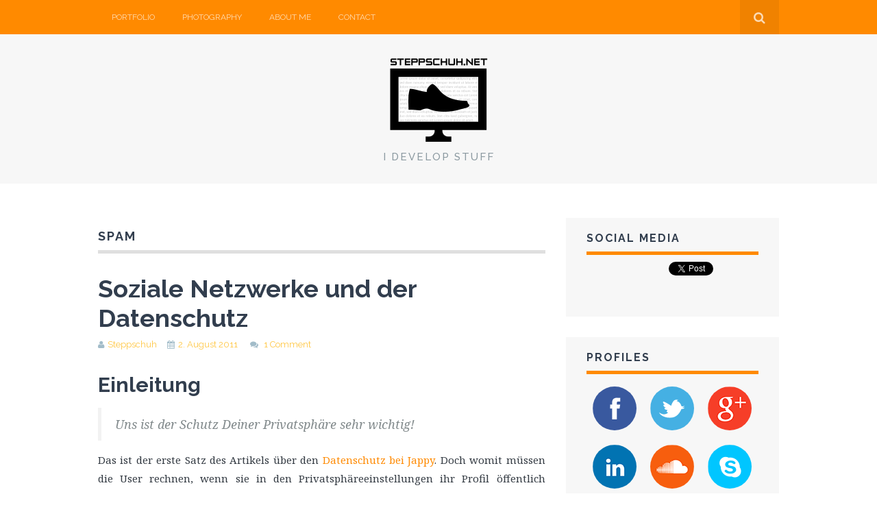

--- FILE ---
content_type: text/html; charset=UTF-8
request_url: https://steppschuh.net/blog/?tag=spam
body_size: 9877
content:
<!DOCTYPE html>
<html lang="en-US">
<head>
	<meta charset="UTF-8">
	<meta name="viewport" content="width=device-width, initial-scale=1">

	<title>Spam &#8211; Steppschuh.net</title>

	<link rel="profile" href="http://gmpg.org/xfn/11">
	<link rel="pingback" href="https://steppschuh.net/blog/xmlrpc.php">

	<link href="https://rawgit.com/Steppschuh/CircleGalleryJS/master/circles.css" rel="stylesheet" type="text/css" />
	<script src="https://rawgit.com/Steppschuh/CircleGalleryJS/master/circles.js"></script>

<script>document.documentElement.className = document.documentElement.className.replace("no-js","js");</script>
<link rel="alternate" type="application/rss+xml" title="Steppschuh.net &raquo; Feed" href="https://steppschuh.net/blog/?feed=rss2" />
<link rel="alternate" type="application/rss+xml" title="Steppschuh.net &raquo; Comments Feed" href="https://steppschuh.net/blog/?feed=comments-rss2" />
<link rel="alternate" type="application/rss+xml" title="Steppschuh.net &raquo; Spam Tag Feed" href="https://steppschuh.net/blog/?feed=rss2&#038;tag=spam" />
<link rel='stylesheet' id='themememe-base-css'  href='https://steppschuh.net/blog/wp-content/themes/flato/css/base.css?ver=4.1.42' type='text/css' media='all' />
<link rel='stylesheet' id='themememe-icons-css'  href='https://steppschuh.net/blog/wp-content/themes/flato/css/font-awesome.min.css?ver=4.1.42' type='text/css' media='all' />
<link rel='stylesheet' id='themememe-fonts-css'  href='//fonts.googleapis.com/css?family=Raleway%3A400%2C500%2C700%2C900%7CNoto+Serif%3A400%2C700%2C400italic%2C700italic&#038;subset=latin%2Clatin-ext&#038;ver=4.1.42' type='text/css' media='all' />
<link rel='stylesheet' id='themememe-style-css'  href='https://steppschuh.net/blog/wp-content/themes/flato/style.css?ver=4.1.42' type='text/css' media='all' />
<script type='text/javascript' src='https://steppschuh.net/blog/wp-includes/js/jquery/jquery.js?ver=1.11.1'></script>
<script type='text/javascript' src='https://steppschuh.net/blog/wp-includes/js/jquery/jquery-migrate.min.js?ver=1.2.1'></script>
<script type='text/javascript' src='https://steppschuh.net/blog/wp-content/plugins/jquery-lightbox-balupton-edition/scripts/jquery.lightbox.min.js?ver=1.4.9'></script>
<script type='text/javascript' src='https://steppschuh.net/blog/wp-content/plugins/jquery-lightbox-balupton-edition/scripts/jquery.lightbox.plugin.min.js?ver=1.0'></script>
<script type='text/javascript' src='https://steppschuh.net/blog/wp-content/themes/flato/js/jquery.dropkick.min.js?ver=4.1.42'></script>
<script type='text/javascript' src='https://steppschuh.net/blog/wp-content/themes/flato/js/jquery.flexslider.min.js?ver=4.1.42'></script>
<link rel="EditURI" type="application/rsd+xml" title="RSD" href="https://steppschuh.net/blog/xmlrpc.php?rsd" />
<link rel="wlwmanifest" type="application/wlwmanifest+xml" href="https://steppschuh.net/blog/wp-includes/wlwmanifest.xml" /> 
<meta name="generator" content="WordPress 4.1.42" />
      
<script type="text/javascript">jQuery(function($) {
  $.Lightbox.construct({
    "show_linkback": false
  });
});</script>
      <link type="text/css" rel="stylesheet" href="https://steppschuh.net/blog/wp-content/plugins/social-links-sidebar/stylesheet.css" />
<!--[if lt IE 9]>
<script src="https://steppschuh.net/blog/wp-content/themes/flato/js/ie/html5.js"></script>
<script src="https://steppschuh.net/blog/wp-content/themes/flato/js/ie/selectivizr.js"></script>
<![endif]-->
</head>

<body class="archive tag tag-spam tag-35 chrome">
		<div class="site-top">
		<div class="clearfix container">
			<nav class="site-menu" role="navigation">
				<div class="menu-toggle"><i class="fa fa-bars"></i></div>
				<div class="menu-text"></div>
				<div class="clearfix menu-bar"><ul id="menu-main-menu" class="menu"><li id="menu-item-1001" class="menu-item menu-item-type-custom menu-item-object-custom menu-item-1001"><a href="http://steppschuh.net/cv/cv_web.pdf">Portfolio</a></li>
<li id="menu-item-68" class="menu-item menu-item-type-post_type menu-item-object-page menu-item-68"><a href="https://steppschuh.net/blog/?page_id=35">Photography</a></li>
<li id="menu-item-800" class="menu-item menu-item-type-custom menu-item-object-custom menu-item-800"><a href="http://steppschuh.net/cv/">About Me</a></li>
<li id="menu-item-801" class="menu-item menu-item-type-custom menu-item-object-custom menu-item-801"><a href="http://steppschuh.net/?contact">Contact</a></li>
</ul></div>			<!-- .site-menu --></nav>

			<div class="site-search">
				<div class="search-toggle"><i class="fa fa-search"></i></div>
				<div class="search-expand">
					<div class="search-expand-inner">
						<form role="search" method="get" class="search-form" action="https://steppschuh.net/blog/">
	<div class="form-group">
		<input type="search" class="form-control" placeholder="Search &hellip;" value="" name="s" title="Search for:">
	</div>
	<div class="form-submit">
		<button type="submit" class="search-submit"><i class="fa fa-search"></i></button>
	</div>
</form>					</div>
				</div>
			<!-- .site-search --></div>
    	</div>
	<!-- .site-top --></div>

	<header class="site-header" role="banner">
		<div class="clearfix container">
			<div class="site-branding">
				<div class="site-title"><a href="https://steppschuh.net/blog/" rel="home"><img src="http://steppschuh.net/blog/wp-content/uploads/2014/08/steppschuh_logo_300.png" alt="Steppschuh.net"></a></div>
				<div class="site-description">I develop stuff</div>			</div>
		</div>
	<!-- .site-header --></header>

	<div class="site-main">
		<div class="clearfix container">
	<div class="row">
		<div class="col-md-8 content-area" role="main">

		
			<header class="page-header">
				<h1 class="page-title">
					Spam				</h1>
							<!-- .page-header --></header>

			
				
<article id="post-270" class="post-270 post type-post status-publish format-standard hentry category-general category-software tag-bot tag-crawler tag-datenbank tag-jappy tag-mail tag-netzwerk tag-spam tag-statistik clearfix">
	<header class="entry-header">
		<h2 class="entry-title"><a href="https://steppschuh.net/blog/?p=270" rel="bookmark">Soziale Netzwerke und der Datenschutz</a></h2>

				<div class="entry-meta">
			<span class="byline"><i class="fa fa-user"></i><span class="author vcard"><a class="url fn n" href="https://steppschuh.net/blog/?author=1">Steppschuh</a></span></span><span class="posted-on"><i class="fa fa-calendar"></i><a href="https://steppschuh.net/blog/?p=270" rel="bookmark"><time class="entry-date published" datetime="2011-08-02T12:30:39+00:00">2. August 2011</time></a></span>
						<span class="comments-link">
				<i class="fa fa-comments"></i>
				<a href="https://steppschuh.net/blog/?p=270#comments" title="Comment on Soziale Netzwerke und der Datenschutz">1 Comment</a>			</span>
					<!-- .entry-meta --></div>
			<!-- .entry-header --></header>

		<div class="clearfix entry-content">
		<h2>Einleitung</h2>
<blockquote><p>Uns ist der Schutz Deiner Privatsphäre sehr wichtig!</p></blockquote>
<p style="text-align: justify;">Das ist der erste Satz des Artikels über den <a href="http://wiki.jappy.de/wiki/Datenschutz" target="_blank">Datenschutz bei Jappy</a>. Doch womit müssen die User rechnen, wenn sie in den Privatsphäreeinstellungen ihr Profil öffentlich zugänglich machen? Das möchte ich anhand eines Beispiels hier demonstrieren.</p>
<p style="text-align: justify;"><font color="#FF0000">Update:</font> Nach Rücksprache mit Jappy habe ich folgendes zu ergänzen: Dieser Artikel soll nicht den Umgang von Jappy mit Benutzerdaten kritisieren. Er soll vielmehr demonstrieren, was geschehen kann, wenn man die vorhandenen Datenschutzoptionen nicht wahrnimmt. Das hier beschriebene Vorgehen ist auf alle Sozialen Netzwerke übertragbar.</p>
<h2>Crawler</h2>
<p style="text-align: justify;">Webcrawler durchsuchen selbstständig Webseiten und tragen Informationen von diesen in Datenbanken zusammen. Der wohl bekannteste ist der <a href="http://www.google.com/support/webmasters/bin/answer.py?answer=182072" target="_blank">Googlebot</a>. Vor einem guten halben Jahr habe ich zu Testzwecken einen solchen Crawler speziell für das Jappy Netzwerk geschrieben und einige Testläufe durchgeführt. Es folgt ein Screenshot von dessen Benutzeroberfläche (Ausschnitt):<br />
<center><img src="http://steppschuh.net/media/images/software/jappymailbot_crawler.jpg" alt="Jappy Crawler" /></center></p>
<h2>Datenbank</h2>
<p style="text-align: justify;">Auf dem Screenshot ist zu erkennen, dass fast 50% der besuchten Profile öffentlich zugänglich sind. Die Daten auf eben diesen Profilen wurden von dem Jappy Crawler erfasst und in eine Datenbank gespeichert. Diese beinhaltet die folgenden Informationen:</p>
<table border="0" width="100%">
<tr>
<td width="150px">
<ul>
<li>Nutzername</li>
<li>User ID</li>
<li>Profilbild</li>
<li>Alter</li>
<li>Geschlecht</li>
<li>Familienstand</li>
<li>Wohnort</li>
<li>Figur</li>
<li>Größe</li>
<li>Augenfarbe</li>
<li>Haarfarbe</li>
<li>Haarlänge</li>
<li>Rauchertyp</li>
<li>Beruf</li>
<li>Rang</li>
<li>Freunde</li>
<li>Beitrittsdatum</li>
</ul>
</td>
<td style="background-color:#FFFFFF;">
<p style="text-align: justify;">Ob diese Angaben der Wirklichkeit entsprechen oder überhaupt angegeben wurden hängt natürlich vom Benutzer ab. Fakt ist aber, dass sich einige dieser Daten für andere Zwecke missbrauchen lassen. Ich habe den Jappy Crawler an einem Vormittag, an dem ich außer Haus war, seinen Datenhunger stillen lassen und als ich zurückkehrte fand ich gut 11.000 Datensätze in der Datenbank. Auf Grundlage dieser habe ich eine kleine Statistik erstellt welche die Angaben der Nutzer auswertet. Klicken Sie auf die Miniaturansicht zum vergrößern.</p>
<p>
<a href="http://steppschuh.net/media/images/software/jappymailbot_stats.png" target="_blank"><img width="100%" src="http://steppschuh.net/media/images/software/jappymailbot_stats.png" alt="Jappy Statistik" /></a>
</td>
</tr>
</table>
<h2>Spambot</h2>
<p style="text-align: justify;">Doch was genau kann man mit diesen Daten anfangen? Der simpelste Verwendungszweck ist Werbung. Man kann an über 11.000 Personen Werbemails schicken ohne einen Cent dafür Zahlen zu müssen. Es besteht sogar die Möglichkeit den Inhalt dieser Mails oder den Empfängerkreis automatisiert anzupassen, beispielsweise nach Region, Alter, Geschlecht, etc. ! Ein entsprechendes Programm habe ich heute fertiggestellt und erste erfolgreiche Testläufe durchgeführt.<br />
<center><img src="http://steppschuh.net/media/images/software/jappymailbot_receiver.png" alt="Jappy Mail Bot" /></center></p>
<h2>Fazit</h2>
<p style="text-align: justify;">Ich lege allen Nutzern von Jappy nahe, die Privatsphäreeinstellungen ernst zu nehmen. Doch auch jedes andere Netzwerk (Facebook u.ä.) ist anfällig. Überlegen Sie sich, welche Daten Sie preisgeben. Wenn Sie noch Fragen zu diesem Thema haben können Sie diese gerne in den Kommentaren hinterlassen. Ich werde weder den Jappy Crawler noch den Spambot veröffentlichen, Anfragen hierzu werden ignoriert.</p>
			<!-- .entry-content --></div>
	
	<footer class="entry-meta entry-footer">
								<span class="cat-links">
				<i class="fa fa-folder-open"></i>
				<a href="https://steppschuh.net/blog/?cat=1" rel="category">General</a>, <a href="https://steppschuh.net/blog/?cat=4" rel="category">Windows Software</a>			</span>
			
						<span class="tags-links">
				<i class="fa fa-tags"></i>
				<a href="https://steppschuh.net/blog/?tag=bot" rel="tag">Bot</a>, <a href="https://steppschuh.net/blog/?tag=crawler" rel="tag">Crawler</a>, <a href="https://steppschuh.net/blog/?tag=datenbank" rel="tag">Datenbank</a>, <a href="https://steppschuh.net/blog/?tag=jappy" rel="tag">Jappy</a>, <a href="https://steppschuh.net/blog/?tag=mail" rel="tag">Mail</a>, <a href="https://steppschuh.net/blog/?tag=netzwerk" rel="tag">Netzwerk</a>, <a href="https://steppschuh.net/blog/?tag=spam" rel="tag">Spam</a>, <a href="https://steppschuh.net/blog/?tag=statistik" rel="tag">Statistik</a>			</span>
					
			<!-- .entry-footer --></footer>
<!-- #post-270 --></article>
			
				
<article id="post-156" class="post-156 post type-post status-publish format-standard hentry category-midis-netchat tag-beta tag-download tag-internet tag-messenger tag-midis tag-net-chat tag-netzwerk tag-online tag-portable tag-programm tag-schule tag-spam clearfix">
	<header class="entry-header">
		<h2 class="entry-title"><a href="https://steppschuh.net/blog/?p=156" rel="bookmark">Midis Net Chat</a></h2>

				<div class="entry-meta">
			<span class="byline"><i class="fa fa-user"></i><span class="author vcard"><a class="url fn n" href="https://steppschuh.net/blog/?author=1">Steppschuh</a></span></span><span class="posted-on"><i class="fa fa-calendar"></i><a href="https://steppschuh.net/blog/?p=156" rel="bookmark"><time class="entry-date published" datetime="2011-05-27T08:32:37+00:00">27. May 2011</time></a></span>
						<span class="comments-link">
				<i class="fa fa-comments"></i>
				<a href="https://steppschuh.net/blog/?p=156#comments" title="Comment on Midis Net Chat">7 Comments</a>			</span>
					<!-- .entry-meta --></div>
			<!-- .entry-header --></header>

		<div class="clearfix entry-content">
		<p><center><a href="http://steppschuh.net/software/netchat/">Zur eigenen Website!</a></center></p>
<p style="text-align: justify;">Dieser kleine Messenger fürs lokale Netzwerk ermöglicht die Kommunikation mit mehreren Computern auch ohne eine Internetverbindung. Er basiert nicht auf dem Windows Nachrichtendienst und ist daher auch in Netzwerken funktionsfähig bei denen dieser deaktiviert ist (z.B. in der Schule).</p>
<hr />
<strong>Beispiele für Einsatzmöglichkeiten:</strong><div id="einsatz-link-156" class="sh-link einsatz-link sh-hide"><a href="#" onclick="showhide_toggle('einsatz', 156, 'Show Press Release (131 More Words)', 'Hide Press Release (131 Less Words)'); return false;" aria-expanded="false"><span id="einsatz-toggle-156">Show Press Release (131 More Words)</span></a></div><div id="einsatz-content-156" class="sh-content einsatz-content sh-hide" style="display: none;"></p>
<ul>
<li><strong>In der Schule:</strong><br />In fast jeder Schule gibt es Computerräume in denen unterrichtet wird. Oft ist jedoch die Internetverbindung deaktiviert und damit die Möglichleit der Schüler sich &#8216;auszutauschen&#8217;. Midis Net Chat hilft da weiter: Alle Rechner auf denen das Programm läuft können sich trotzdem untereinander verständigen. Doch wie bekommt man das Programm auf die Schulrechner? Da das installieren von Software meist nicht möglich ist, gibt es Midis Net Chat als Portable Version: Starten &#8211; fertig!</li>
<li><strong>Im Firmennetzwerk:</strong><br />Jedes Unternehmen das miteinander vernetzte Computer besitzt muss öftermal die ein oder andere Information bzw. Datei austauschen. Dies geschieht meist per E-Mail, doch es entsteht dabei ein größerer Zeitaufwand und Zeit ist Geld. Zudem wird wieder eine Internetverbindung benötigt. Midis Net Chat zeigt alle aktivien Nutzer in einer Übersicht an und Sie können in Sekunden Kontakt aufnehmen</li>
</ul>
<p></div></p>
<hr />
<strong>Allgemeine Funktionsübersicht:</strong> <div id="func-link-156" class="sh-link func-link sh-hide"><a href="#" onclick="showhide_toggle('func', 156, 'Show Press Release (38 More Words)', 'Hide Press Release (38 Less Words)'); return false;" aria-expanded="false"><span id="func-toggle-156">Show Press Release (38 More Words)</span></a></div><div id="func-content-156" class="sh-content func-content sh-hide" style="display: none;"></p>
<ul>
<li>Auflistung aller Nutzer im Netzwerk</li>
<li>Mit einem Klick Chaträume eröffnen und Nachrichten verfassen</li>
<li>Mit zwei Klicks Screenshot oder Datei senden</li>
<li>Automatische Abwesenheits Erkennung</li>
<li>Möglichkeit Nutzer zu Blockieren</li>
<li>Möglichkeit mit Windows zu Starten</li>
<li>Mitteilungen wenn Nutzer sich An- oder Abmelden</li>
<li>Als Symbol in den Informationsbereich minimierbar</li>
</ul>
<p></div><br />
<hr />
<strong>Screenshots:</strong><div id="screen-link-156" class="sh-link screen-link sh-hide"><a href="#" onclick="showhide_toggle('screen', 156, 'Show Press Release (1 More Words)', 'Hide Press Release (1 Less Words)'); return false;" aria-expanded="false"><span id="screen-toggle-156">Show Press Release (1 More Words)</span></a></div><div id="screen-content-156" class="sh-content screen-content sh-hide" style="display: none;"><br />
<center><img src="http://steppschuh.net/media/images/software/midisnetchat_schule.png" alt="Midis Net Chat Anwendungsbeispiel" /></center><br />
</div><br />
<hr />
<p style="text-align: justify;">Da Midis Net Chat erst in der <a href="http://de.wikipedia.org/wiki/Entwicklungsstadium_(Software)">Beta Version</a> zur verfügung steht, sind Programmfehler natürlich nicht ausgeschlossen. Wenn ein solcher Fehler auftritt, Sie andere Anregungen haben oder einfach nur ein Feedback abgeben möchten, schreiben Sie es in die Kommentare.</p>
<hr />
<div class="content-sidebar" style="text-align:center; cursor:pointer;" onclick="document.getElementById('downloadframe7').style.display='block'; document.getElementById('downloadframe7').src='http://steppschuh.net/php/getfile.php?id=7'">
<h3>Zum Download</h3>
</div>
<p><iframe src="" name="downloadframe7" id="downloadframe7" width="400" height="100" scrolling="no" frameborder="0" marginheight="0px" marginwidth="0px" hspace="0px" style="display:none;"><br />
</iframe> </p>
			<!-- .entry-content --></div>
	
	<footer class="entry-meta entry-footer">
								<span class="cat-links">
				<i class="fa fa-folder-open"></i>
				<a href="https://steppschuh.net/blog/?cat=25" rel="category">Midis Net Chat</a>			</span>
			
						<span class="tags-links">
				<i class="fa fa-tags"></i>
				<a href="https://steppschuh.net/blog/?tag=beta" rel="tag">Beta</a>, <a href="https://steppschuh.net/blog/?tag=download" rel="tag">Download</a>, <a href="https://steppschuh.net/blog/?tag=internet" rel="tag">Internet</a>, <a href="https://steppschuh.net/blog/?tag=messenger" rel="tag">Messenger</a>, <a href="https://steppschuh.net/blog/?tag=midis" rel="tag">Midis</a>, <a href="https://steppschuh.net/blog/?tag=net-chat" rel="tag">Net Chat</a>, <a href="https://steppschuh.net/blog/?tag=netzwerk" rel="tag">Netzwerk</a>, <a href="https://steppschuh.net/blog/?tag=online" rel="tag">Online</a>, <a href="https://steppschuh.net/blog/?tag=portable" rel="tag">Portable</a>, <a href="https://steppschuh.net/blog/?tag=programm" rel="tag">Programm</a>, <a href="https://steppschuh.net/blog/?tag=schule" rel="tag">Schule</a>, <a href="https://steppschuh.net/blog/?tag=spam" rel="tag">Spam</a>			</span>
					
			<!-- .entry-footer --></footer>
<!-- #post-156 --></article>
			
				
<article id="post-150" class="post-150 post type-post status-publish format-standard hentry category-midis-netchat tag-beta tag-bug tag-internet tag-messenger tag-midis tag-net-chat tag-netzwerk tag-online tag-portable tag-programm tag-schule tag-spam clearfix">
	<header class="entry-header">
		<h2 class="entry-title"><a href="https://steppschuh.net/blog/?p=150" rel="bookmark">Midis Net Chat Version 0.2</a></h2>

				<div class="entry-meta">
			<span class="byline"><i class="fa fa-user"></i><span class="author vcard"><a class="url fn n" href="https://steppschuh.net/blog/?author=1">Steppschuh</a></span></span><span class="posted-on"><i class="fa fa-calendar"></i><a href="https://steppschuh.net/blog/?p=150" rel="bookmark"><time class="entry-date published" datetime="2011-05-20T17:17:07+00:00">20. May 2011</time></a></span>
						<span class="comments-link">
				<i class="fa fa-comments"></i>
				<a href="https://steppschuh.net/blog/?p=150#respond" title="Comment on Midis Net Chat Version 0.2">0 Comments</a>			</span>
					<!-- .entry-meta --></div>
			<!-- .entry-header --></header>

		<div class="clearfix entry-content">
		<p style="text-align: justify;">Nachdem 2 Wochen Testerfahrungen in verschiedenen Schulnetzwerken gesammelt wurden, gibt es nun die erste Beta Version von <a href="http://steppschuh.net/software/midisnetchat.html" target="_blank">Midis Net Chat</a>. Ein großes Problem der ersten Version war der Missbrauch des Tools zum Spammen, dies und einige andere Punkte wurden nun verbessert.</p>
<hr />
<strong>Neu Funktionen in dieser Version:</strong> <div id="newfunc-link-150" class="sh-link newfunc-link sh-hide"><a href="#" onclick="showhide_toggle('newfunc', 150, 'Show Press Release (18 More Words)', 'Hide Press Release (18 Less Words)'); return false;" aria-expanded="false"><span id="newfunc-toggle-150">Show Press Release (18 More Words)</span></a></div><div id="newfunc-content-150" class="sh-content newfunc-content sh-hide" style="display: none;"></p>
<ul>
<li>Panik-Knopf macht das Tool unsichtbar und blockiert Nachrichten</li>
<li>Maximale Dateiübertragungen bis zu 1GB</li>
<li>Deckkraft der Chatfenster anpassbar</li>
<li>Kleinere Bug-Fixes</li>
<li>Leicht veränderte Benutzeroberfläche</li>
</ul>
<p></div><br />
<hr />
<div class="content-sidebar" style="text-align:center; cursor:pointer;" onclick="location.href='http://steppschuh.net/blog/?p=156'">
<h3>Neuste Version laden</h3>
</div>
			<!-- .entry-content --></div>
	
	<footer class="entry-meta entry-footer">
								<span class="cat-links">
				<i class="fa fa-folder-open"></i>
				<a href="https://steppschuh.net/blog/?cat=25" rel="category">Midis Net Chat</a>			</span>
			
						<span class="tags-links">
				<i class="fa fa-tags"></i>
				<a href="https://steppschuh.net/blog/?tag=beta" rel="tag">Beta</a>, <a href="https://steppschuh.net/blog/?tag=bug" rel="tag">Bug</a>, <a href="https://steppschuh.net/blog/?tag=internet" rel="tag">Internet</a>, <a href="https://steppschuh.net/blog/?tag=messenger" rel="tag">Messenger</a>, <a href="https://steppschuh.net/blog/?tag=midis" rel="tag">Midis</a>, <a href="https://steppschuh.net/blog/?tag=net-chat" rel="tag">Net Chat</a>, <a href="https://steppschuh.net/blog/?tag=netzwerk" rel="tag">Netzwerk</a>, <a href="https://steppschuh.net/blog/?tag=online" rel="tag">Online</a>, <a href="https://steppschuh.net/blog/?tag=portable" rel="tag">Portable</a>, <a href="https://steppschuh.net/blog/?tag=programm" rel="tag">Programm</a>, <a href="https://steppschuh.net/blog/?tag=schule" rel="tag">Schule</a>, <a href="https://steppschuh.net/blog/?tag=spam" rel="tag">Spam</a>			</span>
					
			<!-- .entry-footer --></footer>
<!-- #post-150 --></article>
			
			
		
		<!-- .content-area --></div>

			<div class="col-md-4 site-sidebar" role="complementary">
				<aside id="text-3" class="widget widget_text"><h3 class="widget-title">Social Media</h3>			<div class="textwidget"><div style="height: 60px;">
	&nbsp;
</div>

<!-- Facebook -->
<div id="fb-root"></div>
<script>(function(d, s, id) {
  var js, fjs = d.getElementsByTagName(s)[0];
  if (d.getElementById(id)) return;
  js = d.createElement(s); js.id = id;
  js.src = "//connect.facebook.net/de_DE/all.js#xfbml=1&appId=166467000118145";
  fjs.parentNode.insertBefore(js, fjs);
}(document, 'script', 'facebook-jssdk'));</script>
<div class="fb-like" data-href="http://www.facebook.com/Steppschuh.net" data-send="false" data-width="195" data-show-faces="false" layout="box_count" style="left: 20px; margin-top: -60px; float: left;"></div>

<!-- Google Plus -->
<script type="text/javascript">
  (function() {
    var po = document.createElement('script'); po.type = 'text/javascript'; po.async = true;
    po.src = 'https://apis.google.com/js/plusone.js?onload=onLoadCallback';
    var s = document.getElementsByTagName('script')[0]; s.parentNode.insertBefore(po, s);
  })();
</script>
<div style="position: relative; left: 110px; margin-top: -60px; float: left;">
	<div class="g-plusone" data-size="tall" data-annotation="bubble"></div>
</div>

<!-- Twitter -->
<div style="position: relative; left: 120px; margin-top: -60px; float: left;">
	<a href="https://twitter.com/share" class="twitter-share-button" data-url="http://blog.steppschuh.net" data-via="Steppschuh192" data-lang="en" data-count="vertical">
		Tweet
	</a>
<div>
<script>
	!function(d,s,id){var js,fjs=d.getElementsByTagName(s)[0];if(!d.getElementById(id)){js=d.createElement(s);js.id=id;js.src="https://platform.twitter.com/widgets.js";fjs.parentNode.insertBefore(js,fjs);}}(document,"script","twitter-wjs");
</script></div>
		</aside><aside id="text-5" class="widget widget_text"><h3 class="widget-title">Profiles</h3>			<div class="textwidget"><table width="100%" border="0" cellspacing="0" cellpadding="2" style="text-align:center;">
	<tr style="height:45px;">
		<td><a href="http://www.facebook.com/Steppschuh" target="_blank"><img class="icon_social" alt="Facebook" src="http://steppschuh.net/media/images/icons/social4/facebook.png" /></a>
		</td>
		<td><a href="https://twitter.com/#!/Steppschuh192" target="_blank"><img class="icon_social" alt="Twitter" src="http://steppschuh.net/media/images/icons/social4/twitter.png" /></a>
		</td>
		<td><a href="https://plus.google.com/+StephanSchultz" target="_blank"><img class="icon_social" alt="Google Plus" src="http://steppschuh.net/media/images/icons/social4/googleplus.png" /></a>
		</td>
	</tr>
	<tr style="height:45px;">
		<td><a href="https://www.linkedin.com/in/Steppschuh" target="_blank"><img class="icon_social" alt="LinkedIn" src="http://steppschuh.net/media/images/icons/social4/linkedin.png" style="border:none;" /></a>
		</td>
		<td><a href="https://soundcloud.com/stephan-schultz/likes" target="_blank"><img class="icon_social" alt="Soundcloud" src="http://steppschuh.net/media/images/icons/social4/soundcloud.png" /></a>
		</td>
		<td><a href="javascript:alert('Skype username: Steppschuh192')" target="_blank"><img class="icon_social" alt="Skype" src="http://steppschuh.net/media/images/icons/social4/skype.png" /></a>
		</td>
	</tr>
	<tr style="height:45px;">
		<td><a href="http://www.vimeo.com/steppschuh" target="_blank"><img class="icon_social" alt="Vimeo" src="http://steppschuh.net/media/images/icons/social4/vimeo.png" /></a>
		</td>
		<td><a href="http://www.youtube.com/user/steppschuh" target="_blank"><img class="icon_social" alt="YouTube" src="http://steppschuh.net/media/images/icons/social4/you_tube.png" /></a>
		</td>
		<td><a href="https://www.flickr.com/photos/78572937@N06/" target="_blank"><img class="icon_social" alt="Flickr" src="http://steppschuh.net/media/images/icons/social4/flickr.png" /></a>
		</td>
	</tr>
</table></div>
		</aside><aside id="categories-3" class="widget widget_categories"><h3 class="widget-title">Categories</h3>		<ul>
	<li class="cat-item cat-item-59"><a href="https://steppschuh.net/blog/?cat=59" title="A collection of posts about my own Android projects">Android Apps</a> (19)
<ul class='children'>
	<li class="cat-item cat-item-60"><a href="https://steppschuh.net/blog/?cat=60" >BlueTooth Net Chat</a> (2)
</li>
	<li class="cat-item cat-item-104"><a href="https://steppschuh.net/blog/?cat=104" >IntelliTasks</a> (1)
</li>
	<li class="cat-item cat-item-117"><a href="https://steppschuh.net/blog/?cat=117" >Mensa Uni Potsdam</a> (1)
</li>
	<li class="cat-item cat-item-78"><a href="https://steppschuh.net/blog/?cat=78" >Remote Control Apps</a> (12)
</li>
</ul>
</li>
	<li class="cat-item cat-item-96"><a href="https://steppschuh.net/blog/?cat=96" title="A collection of posts about my own BlackBerry projects">BlackBerry Apps</a> (16)
<ul class='children'>
	<li class="cat-item cat-item-105"><a href="https://steppschuh.net/blog/?cat=105" >IntelliTasks</a> (1)
</li>
	<li class="cat-item cat-item-97"><a href="https://steppschuh.net/blog/?cat=97" >Minesweeper Reloaded</a> (2)
</li>
	<li class="cat-item cat-item-108"><a href="https://steppschuh.net/blog/?cat=108" >Open Mensa</a> (1)
</li>
	<li class="cat-item cat-item-98"><a href="https://steppschuh.net/blog/?cat=98" >Remote Control Apps</a> (10)
</li>
</ul>
</li>
	<li class="cat-item cat-item-1"><a href="https://steppschuh.net/blog/?cat=1" title="Everything that doesn&#039;t fit into any other category">General</a> (17)
</li>
	<li class="cat-item cat-item-109"><a href="https://steppschuh.net/blog/?cat=109" title="A collection of posts about my own web projects">Websites</a> (12)
<ul class='children'>
	<li class="cat-item cat-item-111"><a href="https://steppschuh.net/blog/?cat=111" >BB10 Bars</a> (1)
</li>
	<li class="cat-item cat-item-113"><a href="https://steppschuh.net/blog/?cat=113" >Chilling Vibes</a> (2)
</li>
	<li class="cat-item cat-item-110"><a href="https://steppschuh.net/blog/?cat=110" >Wallet Watchdog</a> (1)
</li>
</ul>
</li>
	<li class="cat-item cat-item-4"><a href="https://steppschuh.net/blog/?cat=4" title="A collection of posts about my own Windows projects">Windows Software</a> (24)
<ul class='children'>
	<li class="cat-item cat-item-106"><a href="https://steppschuh.net/blog/?cat=106" >IntelliTasks</a> (1)
</li>
	<li class="cat-item cat-item-71"><a href="https://steppschuh.net/blog/?cat=71" >Japplet</a> (1)
</li>
	<li class="cat-item cat-item-18"><a href="https://steppschuh.net/blog/?cat=18" title="Informationen über den Portablen Mail Client">Mail Anyone-Anywhere</a> (1)
</li>
	<li class="cat-item cat-item-15"><a href="https://steppschuh.net/blog/?cat=15" title="Alles rund um das Soziale Netzwerk Jappy.de">Midis Jappy</a> (1)
</li>
	<li class="cat-item cat-item-25"><a href="https://steppschuh.net/blog/?cat=25" title="Mehr über das Projekt des Netzwerkmessengers">Midis Net Chat</a> (6)
</li>
	<li class="cat-item cat-item-99"><a href="https://steppschuh.net/blog/?cat=99" >Remote Control Server</a> (9)
</li>
	<li class="cat-item cat-item-52"><a href="https://steppschuh.net/blog/?cat=52" title="Bewegungsmelder für den Bildschirm">Screen Motion Detector</a> (1)
</li>
	<li class="cat-item cat-item-69"><a href="https://steppschuh.net/blog/?cat=69" >Sleep Timer</a> (1)
</li>
	<li class="cat-item cat-item-22"><a href="https://steppschuh.net/blog/?cat=22" >Webcam Schnappschuss</a> (1)
</li>
</ul>
</li>
		</ul>
</aside><aside id="tag_cloud-3" class="widget widget_tag_cloud"><h3 class="widget-title">Tag Cloud</h3><div class="tagcloud"><a href='https://steppschuh.net/blog/?tag=android' class='tag-link-61' title='20 topics' style='font-size: 20.8648648649pt;'>Android</a>
<a href='https://steppschuh.net/blog/?tag=app' class='tag-link-62' title='25 topics' style='font-size: 22pt;'>App</a>
<a href='https://steppschuh.net/blog/?tag=beta' class='tag-link-36' title='6 topics' style='font-size: 14.9369369369pt;'>Beta</a>
<a href='https://steppschuh.net/blog/?tag=bewegungssteuerung' class='tag-link-82' title='2 topics' style='font-size: 10.2702702703pt;'>Bewegungssteuerung</a>
<a href='https://steppschuh.net/blog/?tag=blackberry' class='tag-link-92' title='10 topics' style='font-size: 17.3333333333pt;'>BlackBerry</a>
<a href='https://steppschuh.net/blog/?tag=bluetooth' class='tag-link-63' title='3 topics' style='font-size: 11.7837837838pt;'>BlueTooth</a>
<a href='https://steppschuh.net/blog/?tag=bot' class='tag-link-17' title='3 topics' style='font-size: 11.7837837838pt;'>Bot</a>
<a href='https://steppschuh.net/blog/?tag=chat' class='tag-link-27' title='2 topics' style='font-size: 10.2702702703pt;'>Chat</a>
<a href='https://steppschuh.net/blog/?tag=client' class='tag-link-20' title='2 topics' style='font-size: 10.2702702703pt;'>Client</a>
<a href='https://steppschuh.net/blog/?tag=collection' class='tag-link-89' title='3 topics' style='font-size: 11.7837837838pt;'>Collection</a>
<a href='https://steppschuh.net/blog/?tag=control' class='tag-link-81' title='14 topics' style='font-size: 19.0990990991pt;'>Control</a>
<a href='https://steppschuh.net/blog/?tag=download' class='tag-link-38' title='8 topics' style='font-size: 16.1981981982pt;'>Download</a>
<a href='https://steppschuh.net/blog/?tag=facebook' class='tag-link-90' title='2 topics' style='font-size: 10.2702702703pt;'>Facebook</a>
<a href='https://steppschuh.net/blog/?tag=hackathon' class='tag-link-107' title='6 topics' style='font-size: 14.9369369369pt;'>Hackathon</a>
<a href='https://steppschuh.net/blog/?tag=html' class='tag-link-95' title='7 topics' style='font-size: 15.5675675676pt;'>HTML</a>
<a href='https://steppschuh.net/blog/?tag=internet' class='tag-link-33' title='3 topics' style='font-size: 11.7837837838pt;'>Internet</a>
<a href='https://steppschuh.net/blog/?tag=jam' class='tag-link-100' title='2 topics' style='font-size: 10.2702702703pt;'>Jam</a>
<a href='https://steppschuh.net/blog/?tag=jappy' class='tag-link-49' title='7 topics' style='font-size: 15.5675675676pt;'>Jappy</a>
<a href='https://steppschuh.net/blog/?tag=lan' class='tag-link-39' title='2 topics' style='font-size: 10.2702702703pt;'>LAN</a>
<a href='https://steppschuh.net/blog/?tag=mail' class='tag-link-19' title='3 topics' style='font-size: 11.7837837838pt;'>Mail</a>
<a href='https://steppschuh.net/blog/?tag=market' class='tag-link-83' title='4 topics' style='font-size: 13.045045045pt;'>Market</a>
<a href='https://steppschuh.net/blog/?tag=messenger' class='tag-link-34' title='6 topics' style='font-size: 14.9369369369pt;'>Messenger</a>
<a href='https://steppschuh.net/blog/?tag=midis' class='tag-link-14' title='7 topics' style='font-size: 15.5675675676pt;'>Midis</a>
<a href='https://steppschuh.net/blog/?tag=midis-jappy' class='tag-link-15' title='1 topic' style='font-size: 8pt;'>Midis Jappy</a>
<a href='https://steppschuh.net/blog/?tag=net-chat' class='tag-link-32' title='7 topics' style='font-size: 15.5675675676pt;'>Net Chat</a>
<a href='https://steppschuh.net/blog/?tag=netzwerk' class='tag-link-26' title='9 topics' style='font-size: 16.8288288288pt;'>Netzwerk</a>
<a href='https://steppschuh.net/blog/?tag=online' class='tag-link-11' title='8 topics' style='font-size: 16.1981981982pt;'>Online</a>
<a href='https://steppschuh.net/blog/?tag=playbook' class='tag-link-93' title='3 topics' style='font-size: 11.7837837838pt;'>PlayBook</a>
<a href='https://steppschuh.net/blog/?tag=portable' class='tag-link-21' title='10 topics' style='font-size: 17.3333333333pt;'>Portable</a>
<a href='https://steppschuh.net/blog/?tag=programm' class='tag-link-16' title='15 topics' style='font-size: 19.3513513514pt;'>Programm</a>
<a href='https://steppschuh.net/blog/?tag=remote' class='tag-link-80' title='13 topics' style='font-size: 18.7207207207pt;'>Remote</a>
<a href='https://steppschuh.net/blog/?tag=schule' class='tag-link-28' title='6 topics' style='font-size: 14.9369369369pt;'>Schule</a>
<a href='https://steppschuh.net/blog/?tag=server' class='tag-link-13' title='7 topics' style='font-size: 15.5675675676pt;'>Server</a>
<a href='https://steppschuh.net/blog/?tag=spam' class='tag-link-35' title='3 topics' style='font-size: 11.7837837838pt;'>Spam</a>
<a href='https://steppschuh.net/blog/?tag=statistik' class='tag-link-67' title='2 topics' style='font-size: 10.2702702703pt;'>Statistik</a>
<a href='https://steppschuh.net/blog/?tag=traffic' class='tag-link-48' title='4 topics' style='font-size: 13.045045045pt;'>Traffic</a>
<a href='https://steppschuh.net/blog/?tag=update' class='tag-link-86' title='7 topics' style='font-size: 15.5675675676pt;'>Update</a>
<a href='https://steppschuh.net/blog/?tag=video' class='tag-link-84' title='2 topics' style='font-size: 10.2702702703pt;'>Video</a>
<a href='https://steppschuh.net/blog/?tag=webapp' class='tag-link-102' title='9 topics' style='font-size: 16.8288288288pt;'>WebApp</a>
<a href='https://steppschuh.net/blog/?tag=webcam' class='tag-link-23' title='1 topic' style='font-size: 8pt;'>Webcam</a>
<a href='https://steppschuh.net/blog/?tag=website' class='tag-link-91' title='7 topics' style='font-size: 15.5675675676pt;'>Website</a>
<a href='https://steppschuh.net/blog/?tag=webworks' class='tag-link-94' title='3 topics' style='font-size: 11.7837837838pt;'>WebWorks</a>
<a href='https://steppschuh.net/blog/?tag=willkommen' class='tag-link-7' title='1 topic' style='font-size: 8pt;'>Willkommen</a>
<a href='https://steppschuh.net/blog/?tag=software' class='tag-link-4' title='7 topics' style='font-size: 15.5675675676pt;'>Windows Software</a>
<a href='https://steppschuh.net/blog/?tag=wordpress' class='tag-link-12' title='2 topics' style='font-size: 10.2702702703pt;'>WordPress</a></div>
</aside><aside id="linkcat-2" class="widget widget_links"><h3 class="widget-title">Externe Links</h3>
	<ul class='xoxo blogroll'>
<li><a href="http://chillingvibes.com/" rel="me" title="Chilling Vibes is an online chillstep radio, combining relaxing tracks with beautiful photos. Low bass, slow beats and nice vocals &#8211; that&#8217;s what we stand for." target="_blank">Chilling Vibes</a></li>
<li><a href="http://steppschuh.net" rel="me" title="Hi, I&#8217;m Stephan Schultz. I develop software for Windows, Android, BlackBerry and the web." target="_blank">Homepage</a></li>
<li><a href="http://steppschuh.net/picturebrowser/" rel="me" title="Picture Browser allows you to enter a website url and it will parse the site for pictures" target="_blank">Picture Browser</a></li>
<li><a href="http://remote-control-collection.com" rel="me" title="The Remote Control Collection is a compilation of remotes, which you can use to wirelessly control your PC! The remotes enable you to control the PC beyond mouse and keyboard!" target="_blank">Remote Control Apps</a></li>
<li><a href="http://steppschuh.net/software/usbcopier/" rel="me" target="_blank">Secret USB Copier</a></li>

	</ul>
</aside>
	<!-- .site-sidebar --></div>	</div>

		</div>
	<!-- .site-main --></div>

	

	<footer class="site-footer" role="contentinfo">
		<div class="clearfix container">
				<div class="row">
					<div class="col-sm-6 site-info">
						&copy; 2026 Steppschuh.net. All rights reserved.
					<!-- .site-info --></div>

					<div class="col-sm-6 site-credit">
						<a href="http://www.themememe.com/flato">Flato</a> by ThemeMeme
					<!-- .site-credit --></div>
				</div>
		</div>
	<!-- .site-footer --></footer>

			<script type="text/javascript">function showhide_toggle(a,b,d,f){var e=jQuery("#"+a+"-link-"+b),c=jQuery("a",e),g=jQuery("#"+a+"-content-"+b);a=jQuery("#"+a+"-toggle-"+b);e.toggleClass("sh-show sh-hide");g.toggleClass("sh-show sh-hide").toggle();"true"===c.attr("aria-expanded")?c.attr("aria-expanded","false"):c.attr("aria-expanded","true");a.text()===d?a.text(f):a.text(d)};</script>
	
<!--
TPC! Memory Usage (http://webjawns.com)
Memory Usage: 14905808Memory Peak Usage: 15107088WP Memory Limit: 64MPHP Memory Limit: 512MCheckpoints: 9-->

<script type='text/javascript' src='https://steppschuh.net/blog/wp-content/themes/flato/js/scripts.js?ver=4.1.42'></script>
<!--[if lt IE 9]>
<script src="https://steppschuh.net/blog/wp-content/themes/flato/js/ie/respond.js"></script>
<![endif]-->

</body>
</html>

--- FILE ---
content_type: text/html; charset=utf-8
request_url: https://accounts.google.com/o/oauth2/postmessageRelay?parent=https%3A%2F%2Fsteppschuh.net&jsh=m%3B%2F_%2Fscs%2Fabc-static%2F_%2Fjs%2Fk%3Dgapi.lb.en.2kN9-TZiXrM.O%2Fd%3D1%2Frs%3DAHpOoo_B4hu0FeWRuWHfxnZ3V0WubwN7Qw%2Fm%3D__features__
body_size: 118
content:
<!DOCTYPE html><html><head><title></title><meta http-equiv="content-type" content="text/html; charset=utf-8"><meta http-equiv="X-UA-Compatible" content="IE=edge"><meta name="viewport" content="width=device-width, initial-scale=1, minimum-scale=1, maximum-scale=1, user-scalable=0"><script src='https://ssl.gstatic.com/accounts/o/2580342461-postmessagerelay.js' nonce="XyNG3Jnvwfh37vtQokZ-vA"></script></head><body><script type="text/javascript" src="https://apis.google.com/js/rpc:shindig_random.js?onload=init" nonce="XyNG3Jnvwfh37vtQokZ-vA"></script></body></html>

--- FILE ---
content_type: text/css
request_url: https://steppschuh.net/blog/wp-content/themes/flato/style.css?ver=4.1.42
body_size: 5504
content:
/*
Theme Name: Flato
Theme URI: http://www.themememe.com/flato
Author: ThememMeme
Author URI: http://www.themememe.com
Description: Flato is a simple blogging theme with a flat design.
Version: 1.3

License: GNU General Public License
License URI: license.txt
Text Domain: themememe

Tags: white, blue, two-columns, responsive-layout, sticky-post, theme-options, threaded-comments, full-width-template, light, right-sidebar
*/

/* ==========================================================================
   Custom
   ========================================================================== */

.flickr_badge_image {
	margin:0px;
	display:inline;
}
.flickr_badge_image img {
	border: 0px solid #666666 !important;
	padding:1px;
	margin:2px;
}
#flickr_badge_wrapper {
	width:90%;
	text-align:center;
}

.round {
	-webkit-border-radius: 100px;
	border-radius: 100px;
	-webkit-transition: all 0.5s ease;
	-moz-transition: all 0.5s ease;
	-o-transition: all 0.5s ease;
	-ms-transition: all 0.5s ease;
	transition: all 0.5s ease;
}
.round:hover {
	-webkit-border-radius: 10px;
	border-radius: 10px;
}

.icon_social {
	-webkit-border-radius: 35px;
	border-radius: 35px;
	-webkit-transition: all 0.5s ease;
	-moz-transition: all 0.5s ease;
	-o-transition: all 0.5s ease;
	-ms-transition: all 0.5s ease;
	transition: all 0.5s ease;
}
.icon_social:hover {
	-webkit-border-radius: 10px;
	border-radius: 10px;
}

/* ==========================================================================
   General
   ========================================================================== */

body {
	color: #333a42;
	font-size: 15px;
	font-family: "Noto Serif", Georgia, Times, serif;
	line-height: 1.8;
	background: #fff;
}

h1, h2, h3, h4, h5, h6 {
	color: #323e4e;
	font-family: Raleway, Arial, Helvetica, sans-serif;
	}
blockquote p {
	color: #828a8c;
	font-size: 18px;
	font-style: italic;
	font-family: "Noto Serif", Georgia, Times, serif;
	line-height: 1.6;
}
blockquote cite {
	margin-top: 10px;
	display: block;
	color: #384750;
	font-size: 14px;
	font-weight: 700;
}
pre {
	background: #f7f7f7;
	border-radius: 0;
	border: 2px solid #e2e2e2;
}

/* Links */
a {
	color: #ff8a00;
	-webkit-transition: color .1s linear;
	   -moz-transition: color .1s linear;
		-ms-transition: color .1s linear;
		 -o-transition: color .1s linear;
			transition: color .1s linear;
}
a:hover,
a:focus {
	color: #ff8a00;
	outline: none;
}

/* Forms
   ========================================================================== */
select,
textarea,
input[type="text"],
input[type="password"],
input[type="datetime"],
input[type="datetime-local"],
input[type="date"],
input[type="month"],
input[type="time"],
input[type="week"],
input[type="number"],
input[type="email"],
input[type="url"],
input[type="search"],
input[type="tel"],
input[type="color"],
.form-control {
	height: 45px;
	border-color: #e2e2e2;
	border-width: 2px;
	border-radius: 0;
	-webkit-box-shadow: none;
	   -moz-box-shadow: none;
			box-shadow: none;
}
select {
	height: 45px;
	padding: 10px;
}
select:focus,
textarea:focus,
input[type="text"]:focus,
input[type="password"]:focus,
input[type="datetime"]:focus,
input[type="datetime-local"]:focus,
input[type="date"]:focus,
input[type="month"]:focus,
input[type="time"]:focus,
input[type="week"]:focus,
input[type="number"]:focus,
input[type="email"]:focus,
input[type="url"]:focus,
input[type="search"]:focus,
input[type="tel"]:focus,
input[type="color"]:focus,
.form-control:focus {
	border-color: #ddd;
	-webkit-box-shadow: none;
	   -moz-box-shadow: none;
			box-shadow: none;
}
.btn,
button,
input[type="button"],
input[type="reset"],
input[type="submit"] {
	height: 45px;
	padding: 7px 17px 5px;
	color: #fff;
	font-size: 13px;
	font-weight: 700;
	font-family: Raleway, Arial, Helvetica, sans-serif;
	text-transform: uppercase;
	text-decoration: none;
	letter-spacing: 2px;
	border-radius: 0;
	background: #ff8a00;
}
input[type="reset"] {
	color: #333;
	background: #eee;
}
.btn:hover,
.btn:focus,
button:hover,
button:focus,
input[type="button"]:hover,
input[type="button"]:focus,
input[type="submit"]:hover,
input[type="submit"]:focus {
	color: #fff;
}
input[type="reset"]:hover,
input[type="reset"]:focus {
	color: #333;
	background: #e5e5e5;
}

/* Media
   ========================================================================== */
img.alignleft,
.wp-caption.alignleft {
	margin: .5em 1.5em 1em 0;
}
img.alignright,
.wp-caption.alignright {
	margin: .5em 0 1em 1.5em;
}
img.aligncenter,
.wp-caption.aligncenter {
	margin: 1.5em auto;
}
.page-content img,
.entry-content img,
.comment-content img {
	max-width: 100%;
}
img[class*="align"],
img[class*="wp-image-"],
img[class*="attachment-"] {
	height: auto;
}
.page-content img.wp-smiley,
.entry-content img.wp-smiley,
.comment-content img.wp-smiley {
	margin-bottom: 0;
	margin-top: 0;
	padding: 0;
	border: none;
}
.wp-caption {
	max-width: 100%;
	margin-bottom: 1em;
	padding: .6em;
	background: #f7f7f7;
}
.wp-caption img[class*="wp-image-"] {
	display: block;
	margin: 0 auto;
}
.wp-caption-text {
	color: #878787;
	font-size: 14px;
	font-style: italic;
	text-align: center;
}
.wp-caption .wp-caption-text {
	margin: .6em 0 0;
}
.site-content .gallery {
	margin-bottom: 1.5em;
}
.gallery-caption {
}
.site-content .gallery a img {
	border: none;
	height: auto;
	max-width: 90%;
}
.site-content .gallery dd {
	margin: 0;
}
.entry-attachment .attachment {
	margin: 0 0 1.5em;
}
.attachment-thumbnail {
	border-color: #f7f7f7!important;
}

/* FlexSlider
   ========================================================================== */
.flexslider {
	min-height: 100px;
	margin-bottom: 1.5em;
	position: relative;
	border: none;
	zoom: 1;
}
.flexslider .slides {
	margin: 0;
	padding: 0;
	list-style: none;
}
.flexslider .slides li {
	margin: 0;
	display: none;
	position: relative;
	background: #f7f7f7;
}
.flexslider .slides li p {
	margin: 0;
}
.flex-container {
	zoom: 1;
	position: relative;
}
.flexslider .slides img {
	width: auto;
	height: auto;
	max-width: 100%;
	display: block;
	margin: 0 auto;
}

/* Clearfix for the .slides element */
.flexslider .slides:after {
	content: ".";
	display: block;
	clear: both;
	visibility: hidden;
	line-height: 0;
	height: 0;
} 
html[xmlns] .flexslider .slides {
	display: block;
} 
* html .flexslider .slides {
	height: 1%;
}

/* Caption style */
.flex-caption {
    position: absolute;
	left: 0;
	right: 0;
    bottom: 0;
    padding: 20px 30px;
	font-size: 14px;
	line-height: 1.5;
    background: rgba(255, 255, 255, .5);
    z-index: 1;
 }

/* Direction nav */
.flex-direction-nav {	
	position: absolute;
	left: 20px;
	right: 20px;
	bottom: 50%;
	margin: 0;
	padding: 0;
	display: block !important;
	list-style: none;
    z-index: 1;
}
.flex-direction-nav li a {
	visibility: hidden;
	text-decoration: none;
}
.flex-direction-nav li a:after {
	width: 60px;
	height: 60px;
	display: block;
	cursor: pointer;
	color: #fff;
	font-size: 20px;
	font-family: FontAwesome;
	text-align: center;
	visibility: visible;
	line-height: 60px;
	background: transparent;
	border: 2px solid #fff;
	border-radius: 50%;
}
.flex-direction-nav li a:hover:after {
	color: #fff;
	background: rgba(0, 0, 0, .45);
	border-color: rgba(0, 0, 0, 0);
}
.flex-direction-nav li a.flex-next {
	float: right;
}
.flex-direction-nav li a.flex-prev {
	float: left;
}
.flex-direction-nav li a.flex-next:after {
	content: "\f054";
}
.flex-direction-nav li a.flex-prev:after {
	content: "\f053";
}
.flex-direction-nav li a.disabled {
	opacity: .3;
	filter:alpha(opacity=30);
	cursor: default;
}

/* Control Nav */
.flex-control-nav {
    margin: 20px 0 0;
	padding: 0!important;
	text-align: center;
    list-style: none;
	line-height: 1;
}
.flex-control-nav li {
    margin: 0 0 0 5px!important; 
    display: inline-block;
    text-indent: -999em;
    zoom: 1; 
}
.flex-control-nav li a {
    width: 12px; 
    height: 12px; 
    display: block;
    cursor: pointer; 
	text-decoration: none;
    text-indent: -999em; 
    background: #e2e2e2; 
    background: rgba(0, 0, 0, .1); 
    border-radius: 50%; 
}
.flex-control-nav li a:hover {
	background: rgba(0, 0, 0, .75);
}
.flex-control-nav li a.flex-active {
	background: #de3a31;
	cursor: default;
}

/* DropKick - custom select style
   ========================================================================== */
.dk_container {
	display: none;
	max-width: 100%;
	background: #fff;
}
.dk_container:focus {
	outline: 0;
}
.dk_container a {
	cursor: pointer;
	outline: 0;
	text-decoration: none;
}
.dk_container select {
	position: absolute;
	top: -99999em;
	visibility: hidden;
}
.dk_toggle {
	padding: 10px 15px;
	display: -moz-inline-stack;
	display: inline-block;
	*display: inline;
	position: relative;
	color: #828a8c!important;
	border: 2px solid #e2e2e2;
	zoom: 1;
}
.dk_toggle:hover {
	color: #828a8c!important;
	text-decoration: none;
}
.dk_toggle:after {
	position: absolute;
	top: -2px;
	right: -2px;
	bottom: -2px;
	padding: 12px 17px;
	content: '\f078';
	color: #fff;
	font-family: FontAwesome;
	background: #de3a31;
}

/* Applied when the dropdown is focused */
.dk_focus .dk_toggle {
}

/* Applied whenever the dropdown is open */
.dk_open {
	position: relative;
	z-index: 10;
}
.dk_open .dk_options {
	display: block;
}
.dk_open .dk_label {
	color: inherit;
}

/* The outer container of the options */
.dk_options {
	display: none;
	position: absolute;
	right: 0;
	width: 100%;
	background: #fff;
	border: 1px solid #ddd;
	-webkit-box-shadow: 0 2px 2px rgba(0, 0, 0, .15);
	   -moz-box-shadow: 0 2px 2px rgba(0, 0, 0, .15);
			box-shadow: 0 2px 2px rgba(0, 0, 0, .15);
}
.dk_options ul {
	margin: 0;
	padding: 0;
	list-style: none;
}
.dk_options ul li {
	margin: 0!important;
	padding: 0!important;
	border-bottom: 1px solid #e2e2e2;
}
.dk_options ul li:before {
	display: none!important;
	margin: 0!important;
	content: ""!important;
}
.dk_options a {
	display: block;
	margin: 0;
	padding: 10px 20px;
	color: #333a42!important;
}
.dk_options a:hover,
.dk_options .dk_option_current a {
	color: #de3a31!important;
	text-decoration: none;
	background: #f7f7f7;
}
.dk_options li:last-child a {
}
.dk_options .disabled {
	cursor: default;
}
.dk_options .disabled a {
}
.dk_options .disabled:hover,
.dk_options .disabled:hover a {
	cursor: default;
}

/* Inner container for options, this is what makes the scrollbar possible. */
.dk_options_inner {
	max-height: 250px;
	overflow: auto;
	position: relative;
	-webkit-overflow-scrolling: touch;
}

/*	nativeMobile override */ 
.dk_mobile {
	position: relative;
}
.dk_mobile select {
	display: block;
	top: 0;
	left: 0;
	width: 100%;
	height: 100%;
	visibility: visible;
	opacity: 0;
	-webkit-appearance: none;
	   -moz-appearance: none;
			appearance: none;
}

/* Search Forms
   ========================================================================== */
.search-form {
	padding-right: 53px;
	position: relative;
}
.search-form .form-group {
	margin: 0;
}
.search-form .form-submit {
	top: 0;
	right: 0;
	position: absolute;
}
.search-form .fa-search {
	font-size: 18px;
	line-height: 1;
}

/* Layout
   ========================================================================== */
.container {
	max-width: 1024px;
	position: relative;
}

/* ==========================================================================
   Header
   ========================================================================== */

/* Top Bar
   ========================================================================== */
.site-top {
	background: #ff8a00;
}

/* Header
   ========================================================================== */
.site-header {
	text-align: center;
	background: #f7f7f7;
}
.site-header .container {
	padding-top: 20px;
	padding-bottom: 30px;
}

/* Logo
   ========================================================================== */
.site-title {
	margin: 0;
	font-size: 70px;
	font-weight: 900;
	font-family: Raleway, Arial, Helvetica, sans-serif;
	text-transform: uppercase;
	letter-spacing: 2px;
	line-height: 1;
}
.site-title img {
	margin: 0 auto;
	display: block;
	height: 150px;
}
.site-title a {
	color: #fff;
}
.site-title a:hover,
.site-title a:focus {
	text-decoration: none;
}
.site-description {
	color: #8b99a0;
	font-size: 15px;
	font-weight: 500;
	font-family: Raleway, Arial, Helvetica, sans-serif;
	text-transform: uppercase;
	letter-spacing: 2px;
	line-height: 1.2;
}

/* Navigation
   ========================================================================== */
.menu-toggle,
.menu-bar ul li a {
	color: #bed4df;
	color: rgba(255, 255, 255, .7);
}
.menu-bar ul li > a:hover, 
.menu-bar ul li:hover > a, 
.menu-bar ul li.current_page_item > a, 
.menu-bar ul li.current-menu-item > a,
.menu-bar ul li.current-menu-ancestor > a,
.menu-bar ul li.current_page_ancestor > a,
.menu-bar ul li.current-post-parent > a {
	color: #fff;
}
@media only screen and (min-width: 720px) {
	.menu-bar > ul > li > a {
		font-size: 12px;
		font-weight: 400;
		font-family: Raleway, Arial, Helvetica, sans-serif;
		text-transform: uppercase;
	}
	.menu-bar ul ul li a {
		padding: 10px 20px;
		color: #333;
		color: rgba(0, 0, 0, .7);
		font-size: 13px;
	}
	.menu-bar ul ul li > a:hover, 
	.menu-bar ul ul li:hover > a {
		color: #de3a31;
		background-color: #f7f7f7;
	}
	.menu-bar ul ul li:hover > a, 
	.menu-bar ul ul li.current_page_item > a, 
	.menu-bar ul ul li.current-menu-item > a,
	.menu-bar ul ul li.current-menu-ancestor > a,
	.menu-bar ul ul li.current_page_ancestor > a,
	.menu-bar ul ul li.current-post-parent > a {
		color: #de3a31;
	}
}
@media only screen and (max-width: 719px) {
	.menu-bar ul {
		border-top: 1px solid #2b3542;
	}
	.menu-bar ul li {
		border-bottom: 1px solid #2b3542;
	}
	.menu-bar ul li a {
		font-size: 14px;
		line-height: 20px;
	}
	.menu-bar ul ul li a {
		font-size: 12px;
	}
}

/* Search
   ========================================================================== */
.site-search {
}
.search-toggle {
	position: absolute;
	top: 0;
	right: 15px;
	display: block;
	padding: 0 20px;
	cursor: pointer;
	color: #999;
	color: rgba(255, 255, 255, .7);
	font-size: 18px;
	text-decoration: none;
	line-height: 50px;
	background: #f08200;
	z-index: 999;
}
.search-toggle:hover,
.search-toggle.active {
	background: #e37b00;
}
.search-expand {
	position: absolute;
	top: 50px;
	right: 15px;
	width: 330px;
	display: none;
	background: #323e4e;
	z-index: 999;
	-webkit-box-shadow: 0 1px 0 rgba(255, 255, 255, .01);
	   -moz-box-shadow: 0 1px 0 rgba(255, 255, 255, .01);
			box-shadow: 0 1px 0 rgba(255, 255, 255, .01);
}
.search-expand-inner {
	padding: 15px;
	background: rgba(0, 0, 0, .15);
}
.site-search .search-form .search-submit {
}
.site-search .search-form .search-submit:hover,
.site-search .search-form .search-submit:focus {
}
@media only screen and (max-width: 719px) {
	.search-toggle,
	.search-expand {
		left: 15px;
		right: auto;
	}
}

/* ==========================================================================
   Main Area
   ========================================================================== */
.site-main .container {
	padding-top: 50px;
	padding-bottom: 50px;
}
@media only screen and (max-width: 719px) {
	.site-main .container {
		padding-bottom: 0;
	}
}

/* Entries
   ========================================================================== */
.sticky {
}
.hentry {
	margin-bottom: 30px;
	padding-bottom: 30px;
	border-bottom: 2px solid #e2e2e2;
}

/* Entry Header */
.entry-header {
	margin: 0 0 20px;
}

/* Entry Title */
.entry-title {
	margin: 0 0 5px;
	font-size: 36px;
	font-weight: 700;
	line-height: 1.2;
	-ms-word-wrap: break-word;
		word-wrap: break-word;
}
.entry-title a {
	color: #323e4e;
}
.entry-title a:hover,
.entry-title a:focus {
	color: #de3a31;
	text-decoration: none;
}
.entry-title a:visited {
}

/* Entry Meta */
.entry-meta {
	color: #a2bcc9;
	font-size: 13px;
	font-family: Raleway, Arial, Helvetica, sans-serif;
}
.entry-meta a {
	color: #ffc641;
}
.entry-meta a:hover,
.entry-meta a:focus {
	color: #ff8a00;
	text-decoration: none;
}
.entry-meta a:visited {
}

/* Entry Footer */
.entry-footer {
	margin-top: 30px;
}

/* Entry Meta Icons */
.entry-meta .fa {
	margin-right: 5px;
	font-size: 12px;
}
.entry-meta .byline,
.entry-meta .posted-on,
.entry-meta .cat-links,
.entry-meta .tags-links,
.entry-meta .bookmark-link {
	margin-right: 15px;
}

/* Entry Thumbnail */
.entry-thumbnail {
}

/* Entry Content */
.entry-content {
	margin-bottom: 30px;
}
.entry-summary {
	margin-bottom: 30px;
}
.entry-content ul li,
.entry-content ol li {
	margin-bottom: 5px;
}
.entry-content ul ul,
.entry-content ol ol,
.entry-content ul ol,
.entry-content ol ul {
	margin-top: 5px;
}
.entry-content p {
	text-align: justify;
}
/* More Links */
.more-link {
	}
.more-link a {
	padding: 12px 15px;
	display: inline-block;
	color: #323e4e;
	font-size: 12px;
	font-weight: 700;
	font-family: Raleway, Arial, Helvetica, sans-serif;
	text-transform: uppercase;
	text-decoration: none;
	letter-spacing: 2px;
	line-height: 1;
	background: #f7f7f7;
}
.more-link a:hover,
.more-link a:focus {
	color: #fff;
	background: #de3a31;
}

/* Post Formats
   ========================================================================== */
.mejs-container {
	margin-bottom: 30px;
}

/* Search results/No posts
   ========================================================================== */
.page-header {
	margin: 16px 0 30px;
	border: none;
}
.page-title {
	margin: 0;
	padding: 0 0 10px;
	font-size: 18px;
	font-weight: 700;
	text-transform: uppercase;
	letter-spacing: 2px;
	border-bottom: 5px solid #dfdfdf;
}
.taxonomy-description {
	margin: 10px 0 0;
	font-size: 14px;
}
.taxonomy-description p:last-child {
	margin: 0;
}

.page-content .search-form {
	margin-bottom: 30px;
}

/* Page Links
   ========================================================================== */
.page-links {
	margin-bottom: 30px;
}
.page-links a {
	margin: 0 5px;
	padding: 12px 15px;
	display: inline-block;
	color: #323e4e;
	font-size: 14px;
	font-weight: 700;
	font-family: Raleway, Arial, Helvetica, sans-serif;
	text-transform: uppercase;
	text-decoration: none;
	letter-spacing: 2px;
	line-height: 1;
	background: #e2e2e2;
}
.page-links a:first-child {
	margin-left: 5px;
}
.page-links a:hover,
.page-links a:focus {
	color: #fff;
	background: #de3a31;
}

/* Content Navigations
   ========================================================================== */
.site-main [class*="navigation"] {
}
.site-main [class*="navigation"] .nav-previous {
	width: 50%;
	float: left;
}
.site-main [class*="navigation"] .nav-next {
	width: 50%;
	float: right;
	text-align: right;
}
.site-main [class*="navigation"] a {
	padding: 20px;
	display: inline-block;
	color: #323e4e;
	font-size: 13px;
	font-weight: 700;
	font-family: Raleway, Arial, Helvetica, sans-serif;
	text-transform: uppercase;
	text-decoration: none;
	letter-spacing: 2px;
	line-height: 1.2;
	background: #f7f7f7;
}
.site-main [class*="navigation"] a:hover,
.site-main [class*="navigation"] a:focus {
	color: #fff;
	background: #de3a31;
}

/* Single post navigation */
.site-main .post-navigation {
	margin: -30px 0 30px;
	background: #f7f7f7;
}
.site-main .post-navigation a {
	padding: 20px 30px;
	display: block;
	color: #ffc641;
	font-size: 14px;
	font-weight: 400;
	font-family: "Noto Serif", Georgia, Times, serif;
	text-transform: none;
	letter-spacing: normal;
	line-height: 1.5;
	background: transparent;
}
.site-main .post-navigation a:hover,
.site-main .post-navigation a:focus {
	color: #ff8a00;
	background: transparent;
}
.site-main .post-navigation .meta-nav {
	display: block;
	margin-bottom: 5px;
	color: #323e4e;
	font-size: 13px;
	font-weight: 700;
	font-family: Raleway, Arial, Helvetica, sans-serif;
	text-transform: uppercase;
	text-decoration: none;
	letter-spacing: 2px;
	line-height: 1.2;
}

/* Comments navigation */
.site-main .comment-navigation {
	margin-bottom: 30px;
}
.site-main .comment-navigation a {
	padding: 15px;
	font-size: 12px;
}

/* Comments
   ========================================================================== */
.comments-area {
}
.comments-title {
	margin: 0 0 30px;
	font-size: 20px;
	line-height: 1.2;
}

/* Comment List */
.comment,
.pingback {
	padding: 20px 0;
	font-size: 14px;
	border-top: 1px solid #eee;
}
.comment-avatar {
	float: left;
	width: 40px;
	height: 40px;
	margin: 0 15px 0 0;
	display: block;
}
.comment-body {
}
.comment-meta {
	overflow: hidden;
	color: #999;
	font-size: 13px;
	font-family: Raleway, Arial, Helvetica, sans-serif;
	line-height: 1.5;
}
.comment-meta a {
}
.comment-meta a:hover,
.comment-meta a:focus {
	text-decoration: none;
}
.comment-meta .fa {
	margin-right: 5px;
	color: #c5c5c5;
	font-size: 12px;
}
.comment-author {
	display: block;
	color: #333;
	font-weight: 700;
	text-transform: uppercase;
	letter-spacing: 2px;
}
.comment-footer .edit-link {
	margin-right: 15px;
}
.comment-content {
	margin: 20px 0;
}
.comment-reply {
}
.comment-list {
	margin-top: -10px;
	margin-bottom: 30px;
	padding: 0;
	list-style: none;
	border-bottom: 1px solid #eee;
}
.comment ul.children {
	margin: 25px 0 -15px 55px;
	padding: 0;
	list-style: none;
}
.bypostauthor {
}

/* Comment Form */
.comment .comment-respond {
	margin-top: 20px;
}
.comment-reply-title {
	margin: 0 0 20px;
	font-size: 18px;
	line-height: 1.2;
}
a#cancel-comment-reply-link {
	margin-left: 10px;
}
a#cancel-comment-reply-link:hover,
a#cancel-comment-reply-link:focus {
	text-decoration: none;
}
a#cancel-comment-reply-link:before {
	width: 1em;
	margin-right: 3px;
	display: inline-block!important;
	content: "\f00d";
	color: #666;
	font-size: 12px;
	font-family: FontAwesome;
	text-align: center;
}
.comment-form-url,
.comment-form-email,
.comment-form-author {
	max-width: 50%;
}
.comment-form-comment textarea.form-control {
	min-height: 150px;
}
.no-comments,
.logged-in-as,
.comment-notes,
.form-allowed-tags {
	font-size: 14px;
}
.form-allowed-tags code {
	margin: 5px 0 0;
	display: block;
	color: #999;
	white-space: normal;
	background: none;
}

/* Subscription - Jetpack */
.comment-subscription-form {
	margin: 0;
}
.comment-subscription-form label {
	margin-left: 5px;
	font-size: 12px;
	font-weight: 400;
	vertical-align: text-bottom;
}

/* ==========================================================================
   Widgets
   ========================================================================== */
.widget {
	margin-bottom: 30px;
}
.widget-title {
	margin: 0 0 10px;
	padding-bottom: 10px;
	font-size: 16px;
	font-weight: 700;
	text-transform: uppercase;
	letter-spacing: 2px;
	border-bottom: 5px solid #ff8a00;
}
.widget-title a {
	color: #323e4e;
}
.widget img {
	max-width: 100%;
	height: auto;
}

/* Widget Lists
   ========================================================================== */
.widget_archive ul,
.widget_categories ul,
.widget_links ul,
.widget_meta ul,
.widget_rss ul,
.widget_recent_comments ul,
.widget_recent_entries ul,
.widget_pages ul,
.widget_nav_menu ul {
	margin: 0;
	padding: 0;
	list-style: none;
}
.widget_archive ul li,
.widget_categories ul li,
.widget_links ul li,
.widget_meta ul li,
.widget_rss ul li,
.widget_recent_comments ul li,
.widget_recent_entries ul li,
.widget_pages ul li,
.widget_nav_menu ul li {
	padding: 5px 0;
	margin-left: 23px;
}
.widget_archive ul li:last-child,
.widget_categories ul li:last-child,
.widget_links ul li:last-child,
.widget_meta ul li:last-child,
.widget_rss ul li:last-child,
.widget_recent_comments ul li:last-child,
.widget_recent_entries ul li:last-child,
.widget_pages ul li:last-child,
.widget_nav_menu ul li:last-child {
	padding-bottom: 0;
}

/* Widget Icons
   ========================================================================== */
.widget_archive ul li:before,
.widget_categories ul li:before,
.widget_links ul li:before,
.widget_meta ul li:before,
.widget_rss ul li:before,
.widget_recent_comments ul li:before,
.widget_recent_entries ul li:before,
.widget_calendar caption:before,
.widget_pages ul li:before,
.widget_nav_menu ul li:before {
	width: 1em;
	margin-left: -23px;
	margin-right: 8px;
	display: inline-block;
	color: #c5c5c5;
	font-size: 12px;
	font-family: FontAwesome;
	text-align: center;
	vertical-align: baseline;
}
.widget_archive ul li:before { content: "\f073"; } 
.widget_categories ul li:before { content: "\f07c"; }
.widget_links ul li:before { content: "\f08e"; }
.widget_meta ul li:before { content: "\f0da"; }
.widget_rss ul li:before { content: "\f09e"; }
.widget_recent_comments ul li:before { content: "\f075"; }
.widget_recent_entries ul li:before { content: "\f017"; }
.widget_calendar caption:before { content: "\f073"; }
.widget_pages ul li:before,
.widget_nav_menu ul li:before { content: "\f068"; }

/* Widget Specific
   ========================================================================== */
/* Widget Select */
.widget select {
	width: 100%;
}

/* Recent Posts Widget */
.widget_recent_entries .post-date {
	display: block;
	font-size: 12px;
}

/* Archives Widget */
.widget_archive select,
.widget_categories select {
	margin-top: 10px;
}
.widget_archive .dk_container,
.widget_categories .dk_container {
	margin-top: 15px;
}

/* RSS Widget */
.widget_rss .rss-date {
	margin-bottom: 5px;
	display: block;
	color: #999;
	font-size: 12px;
}
.widget_rss li > cite {
	font-style: italic;
	font-weight: 700;
}

/* Calendar Widget */
.widget_calendar caption {
	margin-bottom: 10px;
	font-size: 16px;
	font-weight: 700;
}

/* ==========================================================================
   Sidebar
   ========================================================================== */
.site-sidebar {
	font-size: 14px;
	line-height: 1.6;
}
.site-sidebar a {
}
.site-sidebar a:hover,
.site-sidebar a:focus {
}
.site-sidebar .widget {
	padding: 20px 30px;
	background: #f7f7f7;
}
.site-sidebar .widget-title {
}
@media only screen and (max-width: 719px) {
	.site-sidebar {
		margin: 30px 0 0;
		padding: 0;
	}
	.site-sidebar .widget {
		margin: 0;
		padding: 20px 15px;
	}
	.site-sidebar .widget:last-child {
		padding-bottom: 30px;
	}
	.site-sidebar .widget-title {
		font-size: 14px;
	}
}

/* ==========================================================================
   Extra
   ========================================================================== */
.site-extra {
	color: #bed4df;
	color: rgba(255, 255, 255, .7);
	font-size: 14px;
	line-height: 1.6;
	background: #323e4e;
}
.site-extra .container {
	padding-top: 40px;
	padding-bottom: 10px;
	border-bottom: 2px solid #2b3542;
}
.site-extra a {
}
.site-extra a:hover,
.site-extra a:focus {
	color: #fff;
}
.site-extra .widget {
}
.site-extra .widget-title {
	margin-bottom: 15px;
	padding: 0;
	color: #fff;
	font-size: 14px;
	border: none;
}

/* ==========================================================================
   Footer
   ========================================================================== */
.site-footer {
	color: #bed4df;
	color: rgba(255, 255, 255, .7);
	font-size: 13px;
	line-height: 1.5;
	background: #ff8a00;
}
.site-footer .container {
	padding-top: 25px;
	padding-bottom: 25px;
}
.site-footer a {
	color: rgba(255, 255, 255, .7);
}
.site-footer a:hover,
.site-footer a:focus {
	color: #FFF;
}
.site-credit {
	text-align: right;
}

@media only screen and (max-width: 719px) {
	.site-footer,
	.site-credit {
		text-align: center;
	}
}

--- FILE ---
content_type: text/css
request_url: https://steppschuh.net/blog/wp-content/plugins/social-links-sidebar/stylesheet.css
body_size: 189
content:
#socialLinksSidebarContainer a img{
	margin: 0px 8px 0px 0px;
	border-style:none;
	background-color:none;
	float: left;
}

#socialLinksSidebarContainer a {
	clear:both;
	display:block;
	margin-bottom:8px;
	text-decoration:none !important;
}

#socialLinksSidebarContainer {
	padding-left:8px;
}